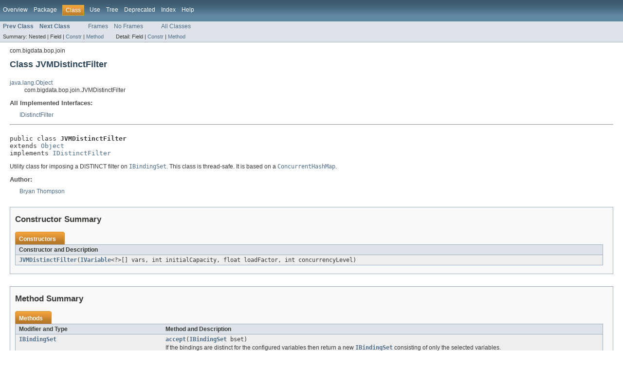

--- FILE ---
content_type: text/html; charset=utf-8
request_url: https://blazegraph.com/database/apidocs/com/bigdata/bop/join/JVMDistinctFilter.html
body_size: 3277
content:
<!DOCTYPE HTML PUBLIC "-//W3C//DTD HTML 4.01 Transitional//EN" "http://www.w3.org/TR/html4/loose.dtd">
<!-- NewPage -->
<html lang="en">
<head>
<!-- Generated by javadoc (version 1.7.0_79) on Mon Mar 18 18:55:21 UTC 2019 -->
<meta http-equiv="Content-Type" content="text/html; charset=UTF-8">
<title>JVMDistinctFilter (Blazegraph Database Platform 2.1.5 API)</title>
<meta name="date" content="2019-03-18">
<link rel="stylesheet" type="text/css" href="../../../../stylesheet.css" title="Style">
</head>
<body>
<script type="text/javascript"><!--
    if (location.href.indexOf('is-external=true') == -1) {
        parent.document.title="JVMDistinctFilter (Blazegraph Database Platform 2.1.5 API)";
    }
//-->
</script>
<noscript>
<div>JavaScript is disabled on your browser.</div>
</noscript>
<!-- ========= START OF TOP NAVBAR ======= -->
<div class="topNav"><a name="navbar_top">
<!--   -->
</a><a href="#skip-navbar_top" title="Skip navigation links"></a><a name="navbar_top_firstrow">
<!--   -->
</a>
<ul class="navList" title="Navigation">
<li><a href="../../../../overview-summary.html">Overview</a></li>
<li><a href="package-summary.html">Package</a></li>
<li class="navBarCell1Rev">Class</li>
<li><a href="class-use/JVMDistinctFilter.html">Use</a></li>
<li><a href="package-tree.html">Tree</a></li>
<li><a href="../../../../deprecated-list.html">Deprecated</a></li>
<li><a href="../../../../index-all.html">Index</a></li>
<li><a href="../../../../help-doc.html">Help</a></li>
</ul>
</div>
<div class="subNav">
<ul class="navList">
<li><a href="../../../../com/bigdata/bop/join/JoinVariableNotBoundException.html" title="class in com.bigdata.bop.join"><span class="strong">Prev Class</span></a></li>
<li><a href="../../../../com/bigdata/bop/join/JVMHashIndex.html" title="class in com.bigdata.bop.join"><span class="strong">Next Class</span></a></li>
</ul>
<ul class="navList">
<li><a href="../../../../index.html?com/bigdata/bop/join/JVMDistinctFilter.html" target="_top">Frames</a></li>
<li><a href="JVMDistinctFilter.html" target="_top">No Frames</a></li>
</ul>
<ul class="navList" id="allclasses_navbar_top">
<li><a href="../../../../allclasses-noframe.html">All Classes</a></li>
</ul>
<div>
<script type="text/javascript"><!--
  allClassesLink = document.getElementById("allclasses_navbar_top");
  if(window==top) {
    allClassesLink.style.display = "block";
  }
  else {
    allClassesLink.style.display = "none";
  }
  //-->
</script>
</div>
<div>
<ul class="subNavList">
<li>Summary:&nbsp;</li>
<li>Nested&nbsp;|&nbsp;</li>
<li>Field&nbsp;|&nbsp;</li>
<li><a href="#constructor_summary">Constr</a>&nbsp;|&nbsp;</li>
<li><a href="#method_summary">Method</a></li>
</ul>
<ul class="subNavList">
<li>Detail:&nbsp;</li>
<li>Field&nbsp;|&nbsp;</li>
<li><a href="#constructor_detail">Constr</a>&nbsp;|&nbsp;</li>
<li><a href="#method_detail">Method</a></li>
</ul>
</div>
<a name="skip-navbar_top">
<!--   -->
</a></div>
<!-- ========= END OF TOP NAVBAR ========= -->
<!-- ======== START OF CLASS DATA ======== -->
<div class="header">
<div class="subTitle">com.bigdata.bop.join</div>
<h2 title="Class JVMDistinctFilter" class="title">Class JVMDistinctFilter</h2>
</div>
<div class="contentContainer">
<ul class="inheritance">
<li><a href="http://docs.oracle.com/javase/7/docs/api/java/lang/Object.html?is-external=true" title="class or interface in java.lang">java.lang.Object</a></li>
<li>
<ul class="inheritance">
<li>com.bigdata.bop.join.JVMDistinctFilter</li>
</ul>
</li>
</ul>
<div class="description">
<ul class="blockList">
<li class="blockList">
<dl>
<dt>All Implemented Interfaces:</dt>
<dd><a href="../../../../com/bigdata/bop/join/IDistinctFilter.html" title="interface in com.bigdata.bop.join">IDistinctFilter</a></dd>
</dl>
<hr>
<br>
<pre>public class <span class="strong">JVMDistinctFilter</span>
extends <a href="http://docs.oracle.com/javase/7/docs/api/java/lang/Object.html?is-external=true" title="class or interface in java.lang">Object</a>
implements <a href="../../../../com/bigdata/bop/join/IDistinctFilter.html" title="interface in com.bigdata.bop.join">IDistinctFilter</a></pre>
<div class="block">Utility class for imposing a DISTINCT filter on <a href="../../../../com/bigdata/bop/IBindingSet.html" title="interface in com.bigdata.bop"><code>IBindingSet</code></a>. This
 class is thread-safe. It is based on a <a href="http://docs.oracle.com/javase/7/docs/api/java/util/concurrent/ConcurrentHashMap.html?is-external=true" title="class or interface in java.util.concurrent"><code>ConcurrentHashMap</code></a>.</div>
<dl><dt><span class="strong">Author:</span></dt>
  <dd><a href="mailto:thompsonbry@users.sourceforge.net">Bryan Thompson</a></dd></dl>
</li>
</ul>
</div>
<div class="summary">
<ul class="blockList">
<li class="blockList">
<!-- ======== CONSTRUCTOR SUMMARY ======== -->
<ul class="blockList">
<li class="blockList"><a name="constructor_summary">
<!--   -->
</a>
<h3>Constructor Summary</h3>
<table class="overviewSummary" border="0" cellpadding="3" cellspacing="0" summary="Constructor Summary table, listing constructors, and an explanation">
<caption><span>Constructors</span><span class="tabEnd">&nbsp;</span></caption>
<tr>
<th class="colOne" scope="col">Constructor and Description</th>
</tr>
<tr class="altColor">
<td class="colOne"><code><strong><a href="../../../../com/bigdata/bop/join/JVMDistinctFilter.html#JVMDistinctFilter(com.bigdata.bop.IVariable[],%20int,%20float,%20int)">JVMDistinctFilter</a></strong>(<a href="../../../../com/bigdata/bop/IVariable.html" title="interface in com.bigdata.bop">IVariable</a>&lt;?&gt;[]&nbsp;vars,
                 int&nbsp;initialCapacity,
                 float&nbsp;loadFactor,
                 int&nbsp;concurrencyLevel)</code>&nbsp;</td>
</tr>
</table>
</li>
</ul>
<!-- ========== METHOD SUMMARY =========== -->
<ul class="blockList">
<li class="blockList"><a name="method_summary">
<!--   -->
</a>
<h3>Method Summary</h3>
<table class="overviewSummary" border="0" cellpadding="3" cellspacing="0" summary="Method Summary table, listing methods, and an explanation">
<caption><span>Methods</span><span class="tabEnd">&nbsp;</span></caption>
<tr>
<th class="colFirst" scope="col">Modifier and Type</th>
<th class="colLast" scope="col">Method and Description</th>
</tr>
<tr class="altColor">
<td class="colFirst"><code><a href="../../../../com/bigdata/bop/IBindingSet.html" title="interface in com.bigdata.bop">IBindingSet</a></code></td>
<td class="colLast"><code><strong><a href="../../../../com/bigdata/bop/join/JVMDistinctFilter.html#accept(com.bigdata.bop.IBindingSet)">accept</a></strong>(<a href="../../../../com/bigdata/bop/IBindingSet.html" title="interface in com.bigdata.bop">IBindingSet</a>&nbsp;bset)</code>
<div class="block">If the bindings are distinct for the configured variables then return a
 new <a href="../../../../com/bigdata/bop/IBindingSet.html" title="interface in com.bigdata.bop"><code>IBindingSet</code></a> consisting of only the selected variables.</div>
</td>
</tr>
<tr class="rowColor">
<td class="colFirst"><code>long</code></td>
<td class="colLast"><code><strong><a href="../../../../com/bigdata/bop/join/JVMDistinctFilter.html#filterSolutions(cutthecrap.utils.striterators.ICloseableIterator,%20com.bigdata.bop.engine.BOpStats,%20com.bigdata.relation.accesspath.IBuffer)">filterSolutions</a></strong>(<a href="../../../../cutthecrap/utils/striterators/ICloseableIterator.html" title="interface in cutthecrap.utils.striterators">ICloseableIterator</a>&lt;<a href="../../../../com/bigdata/bop/IBindingSet.html" title="interface in com.bigdata.bop">IBindingSet</a>[]&gt;&nbsp;itr,
               <a href="../../../../com/bigdata/bop/engine/BOpStats.html" title="class in com.bigdata.bop.engine">BOpStats</a>&nbsp;stats,
               <a href="../../../../com/bigdata/relation/accesspath/IBuffer.html" title="interface in com.bigdata.relation.accesspath">IBuffer</a>&lt;<a href="../../../../com/bigdata/bop/IBindingSet.html" title="interface in com.bigdata.bop">IBindingSet</a>&gt;&nbsp;sink)</code>
<div class="block">Vectored DISTINCT.</div>
</td>
</tr>
<tr class="altColor">
<td class="colFirst"><code><a href="../../../../com/bigdata/bop/IVariable.html" title="interface in com.bigdata.bop">IVariable</a>&lt;?&gt;[]</code></td>
<td class="colLast"><code><strong><a href="../../../../com/bigdata/bop/join/JVMDistinctFilter.html#getProjectedVars()">getProjectedVars</a></strong>()</code>
<div class="block">The variables that are being projected out of the DISTINCT filter.</div>
</td>
</tr>
<tr class="rowColor">
<td class="colFirst"><code>void</code></td>
<td class="colLast"><code><strong><a href="../../../../com/bigdata/bop/join/JVMDistinctFilter.html#release()">release</a></strong>()</code>
<div class="block">Discard the map backing this filter.</div>
</td>
</tr>
</table>
<ul class="blockList">
<li class="blockList"><a name="methods_inherited_from_class_java.lang.Object">
<!--   -->
</a>
<h3>Methods inherited from class&nbsp;java.lang.<a href="http://docs.oracle.com/javase/7/docs/api/java/lang/Object.html?is-external=true" title="class or interface in java.lang">Object</a></h3>
<code><a href="http://docs.oracle.com/javase/7/docs/api/java/lang/Object.html?is-external=true#clone()" title="class or interface in java.lang">clone</a>, <a href="http://docs.oracle.com/javase/7/docs/api/java/lang/Object.html?is-external=true#equals(java.lang.Object)" title="class or interface in java.lang">equals</a>, <a href="http://docs.oracle.com/javase/7/docs/api/java/lang/Object.html?is-external=true#finalize()" title="class or interface in java.lang">finalize</a>, <a href="http://docs.oracle.com/javase/7/docs/api/java/lang/Object.html?is-external=true#getClass()" title="class or interface in java.lang">getClass</a>, <a href="http://docs.oracle.com/javase/7/docs/api/java/lang/Object.html?is-external=true#hashCode()" title="class or interface in java.lang">hashCode</a>, <a href="http://docs.oracle.com/javase/7/docs/api/java/lang/Object.html?is-external=true#notify()" title="class or interface in java.lang">notify</a>, <a href="http://docs.oracle.com/javase/7/docs/api/java/lang/Object.html?is-external=true#notifyAll()" title="class or interface in java.lang">notifyAll</a>, <a href="http://docs.oracle.com/javase/7/docs/api/java/lang/Object.html?is-external=true#toString()" title="class or interface in java.lang">toString</a>, <a href="http://docs.oracle.com/javase/7/docs/api/java/lang/Object.html?is-external=true#wait()" title="class or interface in java.lang">wait</a>, <a href="http://docs.oracle.com/javase/7/docs/api/java/lang/Object.html?is-external=true#wait(long)" title="class or interface in java.lang">wait</a>, <a href="http://docs.oracle.com/javase/7/docs/api/java/lang/Object.html?is-external=true#wait(long,%20int)" title="class or interface in java.lang">wait</a></code></li>
</ul>
</li>
</ul>
</li>
</ul>
</div>
<div class="details">
<ul class="blockList">
<li class="blockList">
<!-- ========= CONSTRUCTOR DETAIL ======== -->
<ul class="blockList">
<li class="blockList"><a name="constructor_detail">
<!--   -->
</a>
<h3>Constructor Detail</h3>
<a name="JVMDistinctFilter(com.bigdata.bop.IVariable[], int, float, int)">
<!--   -->
</a>
<ul class="blockListLast">
<li class="blockList">
<h4>JVMDistinctFilter</h4>
<pre>public&nbsp;JVMDistinctFilter(<a href="../../../../com/bigdata/bop/IVariable.html" title="interface in com.bigdata.bop">IVariable</a>&lt;?&gt;[]&nbsp;vars,
                 int&nbsp;initialCapacity,
                 float&nbsp;loadFactor,
                 int&nbsp;concurrencyLevel)</pre>
<dl><dt><span class="strong">Parameters:</span></dt><dd><code>vars</code> - The set of variables on which the DISTINCT filter will be
            imposed. Only these variables will be present in the
            "accepted" solutions. Any variable bindings not specified in
            this array will be dropped.</dd><dd><code>initialCapacity</code> - </dd><dd><code>loadFactor</code> - </dd><dd><code>concurrencyLevel</code> - </dd></dl>
</li>
</ul>
</li>
</ul>
<!-- ============ METHOD DETAIL ========== -->
<ul class="blockList">
<li class="blockList"><a name="method_detail">
<!--   -->
</a>
<h3>Method Detail</h3>
<a name="release()">
<!--   -->
</a>
<ul class="blockList">
<li class="blockList">
<h4>release</h4>
<pre>public&nbsp;void&nbsp;release()</pre>
<div class="block"><strong>Description copied from interface:&nbsp;<code><a href="../../../../com/bigdata/bop/join/IDistinctFilter.html#release()">IDistinctFilter</a></code></strong></div>
<div class="block">Discard the map backing this filter.</div>
<dl>
<dt><strong>Specified by:</strong></dt>
<dd><code><a href="../../../../com/bigdata/bop/join/IDistinctFilter.html#release()">release</a></code>&nbsp;in interface&nbsp;<code><a href="../../../../com/bigdata/bop/join/IDistinctFilter.html" title="interface in com.bigdata.bop.join">IDistinctFilter</a></code></dd>
</dl>
</li>
</ul>
<a name="getProjectedVars()">
<!--   -->
</a>
<ul class="blockList">
<li class="blockList">
<h4>getProjectedVars</h4>
<pre>public&nbsp;<a href="../../../../com/bigdata/bop/IVariable.html" title="interface in com.bigdata.bop">IVariable</a>&lt;?&gt;[]&nbsp;getProjectedVars()</pre>
<div class="block"><strong>Description copied from interface:&nbsp;<code><a href="../../../../com/bigdata/bop/join/IDistinctFilter.html#getProjectedVars()">IDistinctFilter</a></code></strong></div>
<div class="block">The variables that are being projected out of the DISTINCT filter. The
 solutions will be DISTINCT on this combination of variables. Bindings on
 other variables will be dropped.</div>
<dl>
<dt><strong>Specified by:</strong></dt>
<dd><code><a href="../../../../com/bigdata/bop/join/IDistinctFilter.html#getProjectedVars()">getProjectedVars</a></code>&nbsp;in interface&nbsp;<code><a href="../../../../com/bigdata/bop/join/IDistinctFilter.html" title="interface in com.bigdata.bop.join">IDistinctFilter</a></code></dd>
</dl>
</li>
</ul>
<a name="accept(com.bigdata.bop.IBindingSet)">
<!--   -->
</a>
<ul class="blockList">
<li class="blockList">
<h4>accept</h4>
<pre>public&nbsp;<a href="../../../../com/bigdata/bop/IBindingSet.html" title="interface in com.bigdata.bop">IBindingSet</a>&nbsp;accept(<a href="../../../../com/bigdata/bop/IBindingSet.html" title="interface in com.bigdata.bop">IBindingSet</a>&nbsp;bset)</pre>
<div class="block"><strong>Description copied from interface:&nbsp;<code><a href="../../../../com/bigdata/bop/join/IDistinctFilter.html#accept(com.bigdata.bop.IBindingSet)">IDistinctFilter</a></code></strong></div>
<div class="block">If the bindings are distinct for the configured variables then return a
 new <a href="../../../../com/bigdata/bop/IBindingSet.html" title="interface in com.bigdata.bop"><code>IBindingSet</code></a> consisting of only the selected variables.</div>
<dl>
<dt><strong>Specified by:</strong></dt>
<dd><code><a href="../../../../com/bigdata/bop/join/IDistinctFilter.html#accept(com.bigdata.bop.IBindingSet)">accept</a></code>&nbsp;in interface&nbsp;<code><a href="../../../../com/bigdata/bop/join/IDistinctFilter.html" title="interface in com.bigdata.bop.join">IDistinctFilter</a></code></dd>
<dt><span class="strong">Parameters:</span></dt><dd><code>bset</code> - The binding set to be filtered.</dd>
<dt><span class="strong">Returns:</span></dt><dd>A new <a href="../../../../com/bigdata/bop/IBindingSet.html" title="interface in com.bigdata.bop"><code>IBindingSet</code></a> containing only the distinct as bound
         values -or- <code>null</code> if the binding set duplicates a
         solution which was already accepted.</dd></dl>
</li>
</ul>
<a name="filterSolutions(cutthecrap.utils.striterators.ICloseableIterator, com.bigdata.bop.engine.BOpStats, com.bigdata.relation.accesspath.IBuffer)">
<!--   -->
</a>
<ul class="blockListLast">
<li class="blockList">
<h4>filterSolutions</h4>
<pre>public&nbsp;long&nbsp;filterSolutions(<a href="../../../../cutthecrap/utils/striterators/ICloseableIterator.html" title="interface in cutthecrap.utils.striterators">ICloseableIterator</a>&lt;<a href="../../../../com/bigdata/bop/IBindingSet.html" title="interface in com.bigdata.bop">IBindingSet</a>[]&gt;&nbsp;itr,
                   <a href="../../../../com/bigdata/bop/engine/BOpStats.html" title="class in com.bigdata.bop.engine">BOpStats</a>&nbsp;stats,
                   <a href="../../../../com/bigdata/relation/accesspath/IBuffer.html" title="interface in com.bigdata.relation.accesspath">IBuffer</a>&lt;<a href="../../../../com/bigdata/bop/IBindingSet.html" title="interface in com.bigdata.bop">IBindingSet</a>&gt;&nbsp;sink)</pre>
<div class="block"><strong>Description copied from interface:&nbsp;<code><a href="../../../../com/bigdata/bop/join/IDistinctFilter.html#filterSolutions(cutthecrap.utils.striterators.ICloseableIterator,%20com.bigdata.bop.engine.BOpStats,%20com.bigdata.relation.accesspath.IBuffer)">IDistinctFilter</a></code></strong></div>
<div class="block">Vectored DISTINCT.</div>
<dl>
<dt><strong>Specified by:</strong></dt>
<dd><code><a href="../../../../com/bigdata/bop/join/IDistinctFilter.html#filterSolutions(cutthecrap.utils.striterators.ICloseableIterator,%20com.bigdata.bop.engine.BOpStats,%20com.bigdata.relation.accesspath.IBuffer)">filterSolutions</a></code>&nbsp;in interface&nbsp;<code><a href="../../../../com/bigdata/bop/join/IDistinctFilter.html" title="interface in com.bigdata.bop.join">IDistinctFilter</a></code></dd>
<dt><span class="strong">Parameters:</span></dt><dd><code>itr</code> - The source solutions.</dd><dd><code>stats</code> - Statistics object to be updated.</dd><dd><code>sink</code> - The sink onto which the DISTINCT solutions will be written.</dd>
<dt><span class="strong">Returns:</span></dt><dd>The #of DISTINCT solutions.</dd></dl>
</li>
</ul>
</li>
</ul>
</li>
</ul>
</div>
</div>
<!-- ========= END OF CLASS DATA ========= -->
<!-- ======= START OF BOTTOM NAVBAR ====== -->
<div class="bottomNav"><a name="navbar_bottom">
<!--   -->
</a><a href="#skip-navbar_bottom" title="Skip navigation links"></a><a name="navbar_bottom_firstrow">
<!--   -->
</a>
<ul class="navList" title="Navigation">
<li><a href="../../../../overview-summary.html">Overview</a></li>
<li><a href="package-summary.html">Package</a></li>
<li class="navBarCell1Rev">Class</li>
<li><a href="class-use/JVMDistinctFilter.html">Use</a></li>
<li><a href="package-tree.html">Tree</a></li>
<li><a href="../../../../deprecated-list.html">Deprecated</a></li>
<li><a href="../../../../index-all.html">Index</a></li>
<li><a href="../../../../help-doc.html">Help</a></li>
</ul>
</div>
<div class="subNav">
<ul class="navList">
<li><a href="../../../../com/bigdata/bop/join/JoinVariableNotBoundException.html" title="class in com.bigdata.bop.join"><span class="strong">Prev Class</span></a></li>
<li><a href="../../../../com/bigdata/bop/join/JVMHashIndex.html" title="class in com.bigdata.bop.join"><span class="strong">Next Class</span></a></li>
</ul>
<ul class="navList">
<li><a href="../../../../index.html?com/bigdata/bop/join/JVMDistinctFilter.html" target="_top">Frames</a></li>
<li><a href="JVMDistinctFilter.html" target="_top">No Frames</a></li>
</ul>
<ul class="navList" id="allclasses_navbar_bottom">
<li><a href="../../../../allclasses-noframe.html">All Classes</a></li>
</ul>
<div>
<script type="text/javascript"><!--
  allClassesLink = document.getElementById("allclasses_navbar_bottom");
  if(window==top) {
    allClassesLink.style.display = "block";
  }
  else {
    allClassesLink.style.display = "none";
  }
  //-->
</script>
</div>
<div>
<ul class="subNavList">
<li>Summary:&nbsp;</li>
<li>Nested&nbsp;|&nbsp;</li>
<li>Field&nbsp;|&nbsp;</li>
<li><a href="#constructor_summary">Constr</a>&nbsp;|&nbsp;</li>
<li><a href="#method_summary">Method</a></li>
</ul>
<ul class="subNavList">
<li>Detail:&nbsp;</li>
<li>Field&nbsp;|&nbsp;</li>
<li><a href="#constructor_detail">Constr</a>&nbsp;|&nbsp;</li>
<li><a href="#method_detail">Method</a></li>
</ul>
</div>
<a name="skip-navbar_bottom">
<!--   -->
</a></div>
<!-- ======== END OF BOTTOM NAVBAR ======= -->
<p class="legalCopy"><small>Copyright &#169; 2006&#x2013;2019 <a href="https://www.blazegraph.com/">SYSTAP, LLC DBA Blazegraph</a>. All rights reserved.</small></p>
</body>
</html>
